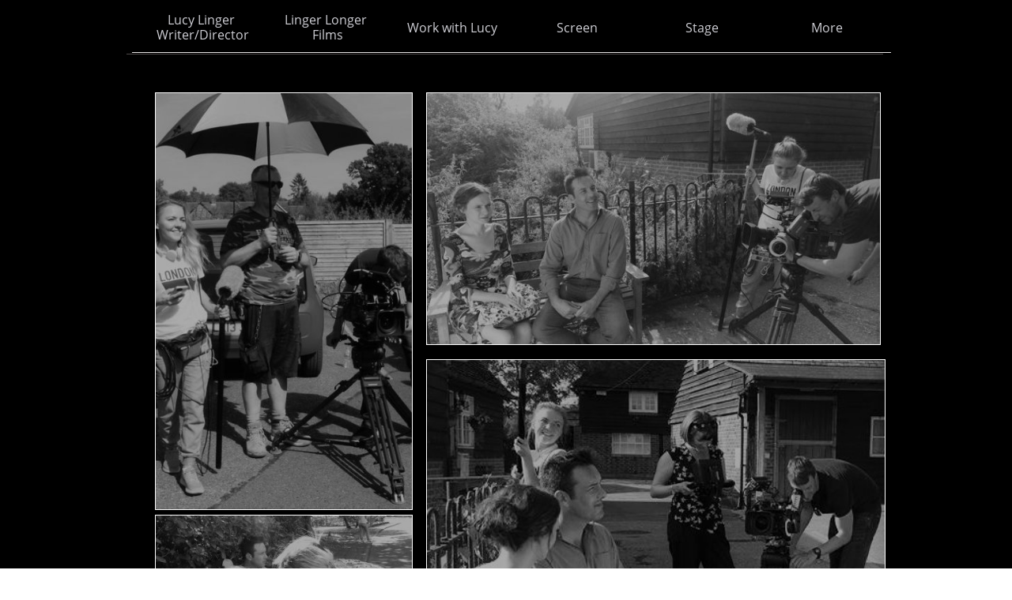

--- FILE ---
content_type: text/html
request_url: https://www.lucylinger.com/offroading-behind-the-scenes
body_size: 10607
content:
<!DOCTYPE html PUBLIC "-//W3C//DTD XHTML 1.0 Transitional//EN" "http://www.w3.org/TR/xhtml1/DTD/xhtml1-transitional.dtd">
<html xmlns="http://www.w3.org/1999/xhtml">
<head>
<title>Offroading Behind the Scenes</title>
<meta http-equiv="Content-Type" content="text/html; charset=utf-8"/>
<meta http-equiv="X-UA-Compatible" content="IE=edge">
<meta name="SKYPE_TOOLBAR" content="SKYPE_TOOLBAR_PARSER_COMPATIBLE"/>
<meta name="HandheldFriendly" content="True" />
<meta name="MobileOptimized" content="1024" />
<meta name="viewport" content="width=1024" /> 
<meta name="twitter:card" content="summary"/>
<meta property="og:image" content="https://storage.googleapis.com/wzsitethumbnails/site-49233799/800x500.jpg"/>
<meta property="og:image:width" content="800"/>
<meta property="og:image:height" content="500"/>

<script async="" src="https://www.googletagmanager.com/gtag/js?id=G-XVT0128P0X"></script>
<script type="text/javascript">
window.dataLayer=window.dataLayer||[];function gtag(){window.dataLayer.push(arguments);}
gtag('js',new Date());gtag('config', 'G-XVT0128P0X')
</script>

<script type="text/javascript">
var _fc;window.getInsights=function(a,b){_fc||(_fc=a,a=null),window.AMInsights?(_fc&&(_fc(window.AMInsights),_fc=null),a&&a(window.AMInsights)):(b=b||25,setTimeout(function(){window.getInsights(a,2*b)},b))};
</script>
<script type="text/javascript" src="https://assets.mywebsitebuilder.com/assets/t.js?brand=WebsiteBuilder&v=g-202507311507277730" async></script>
<script type="text/javascript">
window.getInsights(function(insights){insights.init('962f8fb5-3939-4dfe-bb30-41eb6694f6a5');});
</script>

<link rel='stylesheet' type='text/css' href='https://components.mywebsitebuilder.com/g-202507311507277730/viewer-website-builder/viewer.css'/>

<script type='text/javascript'>
var PageData = {"baseAddress":"www.lucylinger.com","ServicesBasePath":"","isTablet":false,"siteSettings":{"analyticsTrackingId":"\"G-XVT0128P0X\"","doneFirstPublish":"true","enableColumnsGrid":"false","isFirstMobileUse":"true","showAlwaysColumnsGrid":"false"},"defaultAjaxPageID":"id1536044717393","PageNotFound":false};
var Global = {"FacebookAppID":null,"IsMobileView":false,"IsTabletView":false,"IsMobileClient":false,"CloudflareOptions":6,"SiteID":49233799};
var SiteInformation = {"groupId":49233799,"isPublished":false,"limitations":{"video":{"limitation":{"isLimited":true},"dialog":{"isDiscount":false}},"pages":{"limitation":{"isLimited":true},"dialog":{"isDiscount":false}},"ecommerce":{"limitation":{"isLimited":true},"dialog":{"isDiscount":false}},"publish":{"limitation":{"isLimited":true},"dialog":{"isDiscount":false}},"stats":{"limitation":{"isLimited":false},"dialog":{"isDiscount":false}},"storage":{"limitation":{"isLimited":true},"dialog":{"isDiscount":false}},"file":{"limitation":{"isLimited":true},"dialog":{"isDiscount":false}},"premium":{"limitation":{"isLimited":false},"dialog":{"isDiscount":false}},"mobile":{"limitation":{"isLimited":true},"dialog":{"isDiscount":false}},"newSites":{"limitation":{"isLimited":true},"dialog":{"isDiscount":false}},"favicon":{"limitation":{"isLimited":true},"dialog":{"isDiscount":false}},"embedded":{"limitation":{"isLimited":true},"dialog":{"isDiscount":false}},"bannerFeature":{"limitation":{"isLimited":false},"dialog":{"isDiscount":false},"iframeUrl":"https://components.mywebsitebuilder.com/websitebuilder/freebanner.html","iframeHeight":"66px"},"history":{"limitation":{"isLimited":true},"dialog":{"isDiscount":false}},"posts":{"limitation":{"isLimited":true},"dialog":{"isDiscount":false}},"hdvideo":{"limitation":{"isLimited":true},"dialog":{"isDiscount":false}},"totalPages":{"limitation":{"isLimited":true},"dialog":{"isDiscount":false}},"advancedStats":{"limitation":{"isLimited":false},"dialog":{"isDiscount":false}},"form":{"limitation":{"isLimited":true},"dialog":{"isDiscount":false}}},"isPremium":true,"isSaved":false,"siteType":0,"isTemplate":false,"baseVersion":"89440035","isFirstSiteVersion":false,"hasSites":false,"storeInformation":{},"appMarketInformation":{}};
var Settings = {"UserStorageUrlsMap":{"2":"https://wzukusers.blob.core.windows.net/user-{0}/","6":"https://storage.googleapis.com/wzukusers/user-{0}/","61":"https://storage.googleapis.com/wzukusers/user-{0}/","100":"https://storage.googleapis.com/te-hosted-sites/user-{0}/","105":"https://storage.googleapis.com/te-sitey-sites/user-{0}/","103":"https://storage.googleapis.com/te-websitebuilder-sites/user-{0}/","102":"https://storage.googleapis.com/te-sitelio-sites/user-{0}/","106":"https://storage.googleapis.com/te-sitebuilder-sites/user-{0}/"},"WebzaiStorageUrlsMap":{"2":"https://wzuk.blob.core.windows.net/assets/","6":"https://storage.googleapis.com/wzuk/assets/","61":"https://storage.googleapis.com/wzuk/assets/"},"InsightsTrackerUrl":"https://assets.mywebsitebuilder.com/assets","GoogleMapsApiKey":"AIzaSyAqaQi9jcubdxfJYHzuhBi4GabaQjRErdg","RecaptchaSiteKey":"6LdgzEMUAAAAAFc-E_zfJj3HppLm1G9_UkairPBB","StaticContentUrl":"https://webzaidev.blob.core.windows.net/","ServiceAddress":"https://editor.websitebuilder.com/","ApplicationRoot":"https://components.mywebsitebuilder.com/g-202507311507277730","Brand":3,"ApplicationDomain":"websitebuilder.com","YoutubeApiKey":"","InstagramClientId":"483843269120637","AppsIframeRoot":"https://components.mywebsitebuilder.com","AppVersion":"g-202507311507277730","DevelopmentMode":"","ServiceEndpoints":{"Store":{"EmbedApi":"https://embed.websitebuilder.com/dist/src/","PublicApi":"https://store-api.websitebuilder.com/v1/"},"Storage":null},"ImageProxy":"https://images.builderservices.io/s/?","DataProxy":"https://data.mywebsitebuilder.com","IsApiPartner":false,"BrandName":"WebsiteBuilder","RaygunSettings":null,"FreeBannerUrl":"https://components.mywebsitebuilder.com/websitebuilder/freebanner.html"};

</script>
<script src='https://components.mywebsitebuilder.com/g-202507311507277730/viewer/viewer.js' type='text/javascript'></script>

<script src='https://storage.googleapis.com/te-websitebuilder-sites/user-34358658/sites/49233799/5b8d3867bf823u64Vsip/8f252e9edca742f09e5bc5bc5673d0a1.js?1760352644' type='text/javascript'></script>
<script src='https://storage.googleapis.com/te-websitebuilder-sites/user-34358658/sites/49233799/5b8d3867bf823u64Vsip/cBpxMg5gw2ythMizz7ad.js?1760352644' type='text/javascript'></script>
<script src='https://storage.googleapis.com/te-websitebuilder-sites/user-34358658/sites/49233799/5b8d3867bf823u64Vsip/03b3e93611b044dd8fa8f3582f6998ae.js?1760352644' type='text/javascript'></script>
<script type='text/javascript'>
var SiteFilesMap = {"page-1403784258535":"https://storage.googleapis.com/te-websitebuilder-sites/user-34358658/sites/49233799/5b8d3867bf823u64Vsip/46fbc06a5e7b41e68b69ee44caec97b1.js","page-1406514085191":"https://storage.googleapis.com/te-websitebuilder-sites/user-34358658/sites/49233799/5b8d3867bf823u64Vsip/46fb8bf5c96d48ba866f170aaabb90a7.js","page-1410784559489":"https://storage.googleapis.com/te-websitebuilder-sites/user-34358658/sites/49233799/5b8d3867bf823u64Vsip/497a6089fcca433b82b07b9ec7080124.js","page-1406514073257":"https://storage.googleapis.com/te-websitebuilder-sites/user-34358658/sites/49233799/5b8d3867bf823u64Vsip/cbb9a92844434719acb7cdb7399dd52e.js","page-1406514095961":"https://storage.googleapis.com/te-websitebuilder-sites/user-34358658/sites/49233799/5b8d3867bf823u64Vsip/1be8595a04b64f6ea6d76dee4b33be7b.js","page-id1535981591871":"https://storage.googleapis.com/te-websitebuilder-sites/user-34358658/sites/49233799/5b8d3867bf823u64Vsip/3920af6d856c44dba576a28105429423.js","page-id1535981747832":"https://storage.googleapis.com/te-websitebuilder-sites/user-34358658/sites/49233799/5b8d3867bf823u64Vsip/a5c20fea26704c5e97744b6404515589.js","page-id1535981787666":"https://storage.googleapis.com/te-websitebuilder-sites/user-34358658/sites/49233799/5b8d3867bf823u64Vsip/210373faaba84bff8b8cdaba96e34f6f.js","page-id1535981839795":"https://storage.googleapis.com/te-websitebuilder-sites/user-34358658/sites/49233799/5b8d3867bf823u64Vsip/ce660ce8edc64133abb8be6345e7324b.js","page-id1535989913454":"https://storage.googleapis.com/te-websitebuilder-sites/user-34358658/sites/49233799/5b8d3867bf823u64Vsip/e34afc1d16fd4e00a9357a0b946ef5e1.js","page-id1535989940691":"https://storage.googleapis.com/te-websitebuilder-sites/user-34358658/sites/49233799/5b8d3867bf823u64Vsip/8ace7bb6daa84d90844df56b96e9b52c.js","page-id1535990328249":"https://storage.googleapis.com/te-websitebuilder-sites/user-34358658/sites/49233799/5b8d3867bf823u64Vsip/9wTNVO2uOKs5yrPa6ui3.js","page-id1535990358386":"https://storage.googleapis.com/te-websitebuilder-sites/user-34358658/sites/49233799/5b8d3867bf823u64Vsip/ft3yzCvP0hF1PLD9mNts.js","page-id1535990432476":"https://storage.googleapis.com/te-websitebuilder-sites/user-34358658/sites/49233799/5b8d3867bf823u64Vsip/T7BT5H2oNrVJqLs4iE86.js","page-id1535990443791":"https://storage.googleapis.com/te-websitebuilder-sites/user-34358658/sites/49233799/5b8d3867bf823u64Vsip/VMCVqW5LVrdPUzmqbOIT.js","page-id1535990454649":"https://storage.googleapis.com/te-websitebuilder-sites/user-34358658/sites/49233799/5b8d3867bf823u64Vsip/uFUb9eUacElhfviQ5lQS.js","page-id1535990466168":"https://storage.googleapis.com/te-websitebuilder-sites/user-34358658/sites/49233799/5b8d3867bf823u64Vsip/LfEW3QK7KaSDitwobzNY.js","page-id1535990477723":"https://storage.googleapis.com/te-websitebuilder-sites/user-34358658/sites/49233799/5b8d3867bf823u64Vsip/6BWjqEwKGjNvY1i02rBw.js","page-id1535990496540":"https://storage.googleapis.com/te-websitebuilder-sites/user-34358658/sites/49233799/5b8d3867bf823u64Vsip/ejKvbFk5xJYEkUYKyvuf.js","page-id1535990517815":"https://storage.googleapis.com/te-websitebuilder-sites/user-34358658/sites/49233799/5b8d3867bf823u64Vsip/HUIPtpCuYYm28e6D6dO3.js","page-id1535990537163":"https://storage.googleapis.com/te-websitebuilder-sites/user-34358658/sites/49233799/5b8d3867bf823u64Vsip/3iVWZ2kzBrKsAL4wS7U2.js","page-id1535992805023":"https://storage.googleapis.com/te-websitebuilder-sites/user-34358658/sites/49233799/5b8d3867bf823u64Vsip/eCc1usVb5dOwQe1TUgnh.js","page-id1535993481760":"https://storage.googleapis.com/te-websitebuilder-sites/user-34358658/sites/49233799/5b8d3867bf823u64Vsip/6909c2f6b5484a9c899c196b9d5c5fcd.js","page-id1536043309718":"https://storage.googleapis.com/te-websitebuilder-sites/user-34358658/sites/49233799/5b8d3867bf823u64Vsip/b48f06017e9043f0bbb980f157c5ec26.js","page-id1536043637413":"https://storage.googleapis.com/te-websitebuilder-sites/user-34358658/sites/49233799/5b8d3867bf823u64Vsip/62286c35ff4240dfa24dd32d57e6a394.js","page-id1536043818499":"https://storage.googleapis.com/te-websitebuilder-sites/user-34358658/sites/49233799/5b8d3867bf823u64Vsip/effa2ef6befb47e79d660600ea8b6f49.js","page-id1536044018508":"https://storage.googleapis.com/te-websitebuilder-sites/user-34358658/sites/49233799/5b8d3867bf823u64Vsip/DqiIU7yxFsDWk7lNJxhI.js","page-id1536044175655":"https://storage.googleapis.com/te-websitebuilder-sites/user-34358658/sites/49233799/5b8d3867bf823u64Vsip/UQkvrDTjpoi4UNXCdkzs.js","page-id1536044477526":"https://storage.googleapis.com/te-websitebuilder-sites/user-34358658/sites/49233799/5b8d3867bf823u64Vsip/WedPiNPBEtXPvVq3MRz6.js","page-id1536044717393":"https://storage.googleapis.com/te-websitebuilder-sites/user-34358658/sites/49233799/5b8d3867bf823u64Vsip/cBpxMg5gw2ythMizz7ad.js","page-id1536045360773":"https://storage.googleapis.com/te-websitebuilder-sites/user-34358658/sites/49233799/5b8d3867bf823u64Vsip/Sx0u28TLUSjE0psP6gMf.js","page-id1536092172082":"https://storage.googleapis.com/te-websitebuilder-sites/user-34358658/sites/49233799/5b8d3867bf823u64Vsip/e6bba403855641bc80f07cff60f21312.js","page-id1536095364686":"https://storage.googleapis.com/te-websitebuilder-sites/user-34358658/sites/49233799/5b8d3867bf823u64Vsip/PiLNj3OmvpSJJDeVjz0R.js","page-id1536141467451":"https://storage.googleapis.com/te-websitebuilder-sites/user-34358658/sites/49233799/5b8d3867bf823u64Vsip/LwdO4hYhXtDFxW5d94Ng.js","page-id1536166961877":"https://storage.googleapis.com/te-websitebuilder-sites/user-34358658/sites/49233799/5b8d3867bf823u64Vsip/ZRkphnYiExoUgWGUPz5x.js","page-id1536170392621":"https://storage.googleapis.com/te-websitebuilder-sites/user-34358658/sites/49233799/5b8d3867bf823u64Vsip/F52lkSqEQv12vg29yF2A.js","page-id1536172098589":"https://storage.googleapis.com/te-websitebuilder-sites/user-34358658/sites/49233799/5b8d3867bf823u64Vsip/9b2f515334974b89a863731cb3d29bae.js","page-id1536177314008":"https://storage.googleapis.com/te-websitebuilder-sites/user-34358658/sites/49233799/5b8d3867bf823u64Vsip/YKf0SLBxAZpcMUF1ENjy.js","page-id1536177406360":"https://storage.googleapis.com/te-websitebuilder-sites/user-34358658/sites/49233799/5b8d3867bf823u64Vsip/JqIeP2UCJPW2dmSKIz0q.js","page-id1536177420482":"https://storage.googleapis.com/te-websitebuilder-sites/user-34358658/sites/49233799/5b8d3867bf823u64Vsip/MafTfYeuuXU3tvZcfzCU.js","page-id1548340219836":"https://storage.googleapis.com/te-websitebuilder-sites/user-34358658/sites/49233799/5b8d3867bf823u64Vsip/5524485b7b5e48c88069e371ef73793c.js","page-id1562925396537":"https://storage.googleapis.com/te-websitebuilder-sites/user-34358658/sites/49233799/5b8d3867bf823u64Vsip/c1e05e77b70c4070982f6d0e6bf02ec5.js","page-id1562929015800":"https://storage.googleapis.com/te-websitebuilder-sites/user-34358658/sites/49233799/5b8d3867bf823u64Vsip/ecc05896a35945f49533767788c396f5.js","page-id1562931181131":"https://storage.googleapis.com/te-websitebuilder-sites/user-34358658/sites/49233799/5b8d3867bf823u64Vsip/a2e5ea637245431a8a41b55e3f90e7be.js","page-id1568987644855":"https://storage.googleapis.com/te-websitebuilder-sites/user-34358658/sites/49233799/5b8d3867bf823u64Vsip/6e84f9db79e245978169c6e6176d705a.js","page-id1571749779720":"https://storage.googleapis.com/te-websitebuilder-sites/user-34358658/sites/49233799/5b8d3867bf823u64Vsip/8a73e7c8b0c24526881ac65c8d3e2570.js","page-id1571920939004":"https://storage.googleapis.com/te-websitebuilder-sites/user-34358658/sites/49233799/5b8d3867bf823u64Vsip/6232bbd86aa74a6cb01ff64d32a6515c.js","page-id1571928213102":"https://storage.googleapis.com/te-websitebuilder-sites/user-34358658/sites/49233799/5b8d3867bf823u64Vsip/ddd992693801443bb337f50b5370bbbc.js","page-id1572005086595":"https://storage.googleapis.com/te-websitebuilder-sites/user-34358658/sites/49233799/5b8d3867bf823u64Vsip/97aee8392d1049bba7d4603145f60491.js","page-id1572009186932":"https://storage.googleapis.com/te-websitebuilder-sites/user-34358658/sites/49233799/5b8d3867bf823u64Vsip/824acda1e63148029d2e227153afa543.js","page-id1572014528102":"https://storage.googleapis.com/te-websitebuilder-sites/user-34358658/sites/49233799/5b8d3867bf823u64Vsip/8cb25141a2fd4c9195dc438f0615c659.js","page-id1572095145712":"https://storage.googleapis.com/te-websitebuilder-sites/user-34358658/sites/49233799/5b8d3867bf823u64Vsip/1e8be9ec449c43bf82fb6b057165c002.js","page-id1572095715003":"https://storage.googleapis.com/te-websitebuilder-sites/user-34358658/sites/49233799/5b8d3867bf823u64Vsip/5f4e69467d5a4c15996536c8123342bb.js","page-id1572095951313":"https://storage.googleapis.com/te-websitebuilder-sites/user-34358658/sites/49233799/5b8d3867bf823u64Vsip/37bdde54b91e4b6a952959db4e48c976.js","page-id1572096174091":"https://storage.googleapis.com/te-websitebuilder-sites/user-34358658/sites/49233799/5b8d3867bf823u64Vsip/26b10ce108a247f99be2c40167d336dd.js","page-id1654775590650":"https://storage.googleapis.com/te-websitebuilder-sites/user-34358658/sites/49233799/5b8d3867bf823u64Vsip/a20774104434474788618b87a303fdd2.js","page-id1712166946621":"https://storage.googleapis.com/te-websitebuilder-sites/user-34358658/sites/49233799/5b8d3867bf823u64Vsip/65046822b79e46baa054996701a5cefb.js","page-id1712174405752":"https://storage.googleapis.com/te-websitebuilder-sites/user-34358658/sites/49233799/5b8d3867bf823u64Vsip/2d6b79276be0480e93e2f34a7e4f2f35.js","page-id1740650508331":"https://storage.googleapis.com/te-websitebuilder-sites/user-34358658/sites/49233799/5b8d3867bf823u64Vsip/8236301ea37f425f83c9290771799a95.js","page-id1740651442384":"https://storage.googleapis.com/te-websitebuilder-sites/user-34358658/sites/49233799/5b8d3867bf823u64Vsip/40506d2c3e26431fbeec14122da205fa.js","page-id1740655099189":"https://storage.googleapis.com/te-websitebuilder-sites/user-34358658/sites/49233799/5b8d3867bf823u64Vsip/590475a3d2994080a86b49932b636fd8.js","page-id1740657706802":"https://storage.googleapis.com/te-websitebuilder-sites/user-34358658/sites/49233799/5b8d3867bf823u64Vsip/3faefa177bb646968cdc9f93060ac66f.js","page-id1740666013021":"https://storage.googleapis.com/te-websitebuilder-sites/user-34358658/sites/49233799/5b8d3867bf823u64Vsip/14ac2875b2d746b588813e050fb278b3.js","master-1343569893636":"https://storage.googleapis.com/te-websitebuilder-sites/user-34358658/sites/49233799/5b8d3867bf823u64Vsip/03b3e93611b044dd8fa8f3582f6998ae.js","site-structure":"https://storage.googleapis.com/te-websitebuilder-sites/user-34358658/sites/49233799/5b8d3867bf823u64Vsip/8f252e9edca742f09e5bc5bc5673d0a1.js"};
</script>


<style type="text/css"> #mobile-loading-screen, #desktop-loading-screen{position:absolute;left:0;top:0;right:0;bottom:0;z-index:100000000;background:white url('[data-uri]') center center no-repeat;} body.state-loading-mobile-viewer, body.state-loading-mobile-viewer .page-element, body.state-loading-mobile-viewer #body-element, body.state-loading-desktop-viewer, body.state-loading-desktop-viewer .page-element, body.state-loading-desktop-viewer #body-element{height:100%;width:100%;overflow-y:hidden !important;} </style>
<script type="text/javascript">
var DynamicPageContent = null;
var DBSiteMetaData = { "pagesStructureInformation":{"pagesData":{"1403784258535":{"metaTags":"","headerCode":"","footerCode":"","tags":[],"id":"1403784258535","pageID":null,"pid":null,"title":"Linger Longer Films","name":null,"pageTitle":"","description":"","keyWords":"","index":13,"isHomePage":false,"shareStyle":true,"useNameASTitle":false,"supportsMobileStates":true,"urlAlias":"linger-longer-films-1","useNameASUrl":true,"useDefaultTitle":false,"masterPageListName":"","masterPageType":"","isSearchEngineDisabled":false,"menu":{"isDesktopDisabled":true,"isMobileDisabled":true}},"1406514085191":{"metaTags":"","headerCode":"","footerCode":"","tags":[],"id":"1406514085191","pageID":null,"pid":null,"title":"Film & TV","name":null,"pageTitle":"","description":"","keyWords":"","index":14,"isHomePage":false,"shareStyle":true,"useNameASTitle":true,"supportsMobileStates":true,"urlAlias":"film-tv","useNameASUrl":true,"useDefaultTitle":false,"masterPageListName":"","masterPageType":"","isSearchEngineDisabled":false,"menu":{"isDesktopDisabled":true,"isMobileDisabled":true}},"1410784559489":{"metaTags":"","headerCode":"","footerCode":"","tags":[],"id":"1410784559489","pageID":null,"pid":null,"title":"Script \nDevelopment","name":null,"pageTitle":"","description":"","keyWords":"","index":10,"isHomePage":false,"shareStyle":true,"useNameASTitle":true,"supportsMobileStates":true,"urlAlias":"script-development","useNameASUrl":true,"useDefaultTitle":false,"masterPageListName":"","masterPageType":"","isSearchEngineDisabled":false,"menu":{"isDesktopDisabled":true,"isMobileDisabled":true}},"1406514073257":{"metaTags":"","headerCode":"","footerCode":"","tags":[],"id":"1406514073257","pageID":null,"pid":null,"title":"Stage","name":null,"pageTitle":"","description":"","keyWords":"","index":40,"isHomePage":false,"shareStyle":true,"useNameASTitle":true,"supportsMobileStates":true,"urlAlias":"stage","useNameASUrl":true,"useDefaultTitle":false,"masterPageListName":"","masterPageType":"","isSearchEngineDisabled":false,"menu":{"isDesktopDisabled":false,"isMobileDisabled":true}},"1406514095961":{"metaTags":"","headerCode":"","footerCode":"","tags":[],"id":"1406514095961","pageID":null,"pid":null,"title":"Contact","name":null,"pageTitle":"","description":"","keyWords":"","index":41,"isHomePage":false,"shareStyle":true,"useNameASTitle":false,"supportsMobileStates":true,"urlAlias":"contact","useNameASUrl":true,"useDefaultTitle":false,"masterPageListName":"","masterPageType":"","isSearchEngineDisabled":false,"menu":{"isDesktopDisabled":false,"isMobileDisabled":false}},"id1535981591871":{"metaTags":"","headerCode":"","footerCode":"","tags":[],"id":"id1535981591871","pageID":null,"pid":null,"title":"Lucy Linger \nWriter/Director","name":null,"pageTitle":"","description":"","keyWords":"","index":1,"isHomePage":true,"shareStyle":true,"useNameASTitle":false,"supportsMobileStates":true,"urlAlias":"lucy-linger-writer-director","useNameASUrl":true,"useDefaultTitle":false,"masterPageListName":"","masterPageType":"","isSearchEngineDisabled":false,"menu":{"isDesktopDisabled":false,"isMobileDisabled":false}},"id1535981747832":{"metaTags":"","headerCode":"","footerCode":"","tags":[],"id":"id1535981747832","pageID":null,"pid":null,"title":"Professional Services","name":null,"pageTitle":"Professional Services for Actors","description":"","keyWords":"","index":12,"isHomePage":false,"shareStyle":true,"useNameASTitle":false,"supportsMobileStates":true,"urlAlias":"professional-services","useNameASUrl":true,"useDefaultTitle":false,"masterPageListName":"","masterPageType":"","isSearchEngineDisabled":false,"menu":{"isDesktopDisabled":true,"isMobileDisabled":true}},"id1535981787666":{"metaTags":"","headerCode":"","footerCode":"","tags":[],"id":"id1535981787666","pageID":null,"pid":null,"title":"Offroading stage play","name":null,"pageTitle":"","description":"","keyWords":"Offroading Stage Play","index":43,"isHomePage":false,"shareStyle":true,"useNameASTitle":false,"supportsMobileStates":true,"urlAlias":"offroading-stage-play","useNameASUrl":true,"useDefaultTitle":false,"masterPageListName":"","masterPageType":"","isSearchEngineDisabled":false,"menu":{"isDesktopDisabled":true,"isMobileDisabled":true}},"id1535981839795":{"metaTags":"","headerCode":"","footerCode":"","tags":[],"id":"id1535981839795","pageID":null,"pid":null,"title":"Love Lies","name":null,"pageTitle":"","description":"","keyWords":"","index":16,"isHomePage":false,"shareStyle":true,"useNameASTitle":false,"supportsMobileStates":true,"urlAlias":"love-lies","useNameASUrl":true,"useDefaultTitle":false,"masterPageListName":"","masterPageType":"","isSearchEngineDisabled":false,"menu":{"isDesktopDisabled":true,"isMobileDisabled":true}},"id1535989913454":{"metaTags":"","headerCode":"","footerCode":"","tags":[],"id":"id1535989913454","pageID":null,"pid":null,"title":"Invisible landing page","name":null,"pageTitle":"Flames Rehearsal Shots","description":"","keyWords":"","index":31,"isHomePage":false,"shareStyle":true,"useNameASTitle":false,"supportsMobileStates":true,"urlAlias":"invisible-landing-page","useNameASUrl":true,"useDefaultTitle":false,"masterPageListName":"","masterPageType":"","isSearchEngineDisabled":false,"menu":{"isDesktopDisabled":true,"isMobileDisabled":true}},"id1535989940691":{"metaTags":"","headerCode":"","footerCode":"","tags":[],"id":"id1535989940691","pageID":null,"pid":null,"title":"Offroading feature","name":null,"pageTitle":"Offroading Feature","description":"","keyWords":"","index":25,"isHomePage":false,"shareStyle":true,"useNameASTitle":false,"supportsMobileStates":true,"urlAlias":"offroading-feature","useNameASUrl":true,"useDefaultTitle":false,"masterPageListName":"","masterPageType":"","isSearchEngineDisabled":false,"menu":{"isDesktopDisabled":true,"isMobileDisabled":true}},"id1535990328249":{"metaTags":"","headerCode":"","footerCode":"","tags":[],"id":"id1535990328249","pageID":null,"pid":null,"title":"Missing the boat","name":null,"pageTitle":"Missing The Boat","description":"","keyWords":"","index":37,"isHomePage":false,"shareStyle":true,"useNameASTitle":false,"supportsMobileStates":true,"urlAlias":"missing-the-boat","useNameASUrl":true,"useDefaultTitle":false,"masterPageListName":"","masterPageType":"","isSearchEngineDisabled":false,"menu":{"isDesktopDisabled":true,"isMobileDisabled":true}},"id1535990358386":{"metaTags":"","headerCode":"","footerCode":"","tags":[],"id":"id1535990358386","pageID":null,"pid":null,"title":"Other film work","name":null,"pageTitle":"Other Film Work","description":"","keyWords":"","index":39,"isHomePage":false,"shareStyle":true,"useNameASTitle":false,"supportsMobileStates":true,"urlAlias":"other-film-work","useNameASUrl":true,"useDefaultTitle":false,"masterPageListName":"","masterPageType":"","isSearchEngineDisabled":false,"menu":{"isDesktopDisabled":true,"isMobileDisabled":true}},"id1535990432476":{"metaTags":"","headerCode":"","footerCode":"","tags":[],"id":"id1535990432476","pageID":null,"pid":null,"title":"Shirley Valentine","name":null,"pageTitle":"","description":"","keyWords":"","index":44,"isHomePage":false,"shareStyle":true,"useNameASTitle":false,"supportsMobileStates":true,"urlAlias":"shirley-valentine","useNameASUrl":true,"useDefaultTitle":false,"masterPageListName":"","masterPageType":"","isSearchEngineDisabled":false,"menu":{"isDesktopDisabled":true,"isMobileDisabled":true}},"id1535990443791":{"metaTags":"","headerCode":"","footerCode":"","tags":[],"id":"id1535990443791","pageID":null,"pid":null,"title":"Blue Moon","name":null,"pageTitle":"","description":"","keyWords":"","index":45,"isHomePage":false,"shareStyle":true,"useNameASTitle":false,"supportsMobileStates":true,"urlAlias":"blue-moon","useNameASUrl":true,"useDefaultTitle":false,"masterPageListName":"","masterPageType":"","isSearchEngineDisabled":false,"menu":{"isDesktopDisabled":true,"isMobileDisabled":true}},"id1535990454649":{"metaTags":"","headerCode":"","footerCode":"","tags":[],"id":"id1535990454649","pageID":null,"pid":null,"title":"Wyrd Sisters","name":null,"pageTitle":"","description":"","keyWords":"","index":46,"isHomePage":false,"shareStyle":true,"useNameASTitle":false,"supportsMobileStates":true,"urlAlias":"wyrd-sisters","useNameASUrl":true,"useDefaultTitle":false,"masterPageListName":"","masterPageType":"","isSearchEngineDisabled":false,"menu":{"isDesktopDisabled":true,"isMobileDisabled":true}},"id1535990466168":{"metaTags":"","headerCode":"","footerCode":"","tags":[],"id":"id1535990466168","pageID":null,"pid":null,"title":"Pete's view","name":null,"pageTitle":"Pete's View","description":"","keyWords":"","index":47,"isHomePage":false,"shareStyle":true,"useNameASTitle":false,"supportsMobileStates":true,"urlAlias":"pete-s-view","useNameASUrl":true,"useDefaultTitle":false,"masterPageListName":"","masterPageType":"","isSearchEngineDisabled":false,"menu":{"isDesktopDisabled":true,"isMobileDisabled":true}},"id1535990477723":{"metaTags":"","headerCode":"","footerCode":"","tags":[],"id":"id1535990477723","pageID":null,"pid":null,"title":"Two","name":null,"pageTitle":"","description":"","keyWords":"","index":48,"isHomePage":false,"shareStyle":true,"useNameASTitle":false,"supportsMobileStates":true,"urlAlias":"two","useNameASUrl":true,"useDefaultTitle":false,"masterPageListName":"","masterPageType":"","isSearchEngineDisabled":false,"menu":{"isDesktopDisabled":true,"isMobileDisabled":true}},"id1535990496540":{"metaTags":"","headerCode":"","footerCode":"","tags":[],"id":"id1535990496540","pageID":null,"pid":null,"title":"Voices of the Great War","name":null,"pageTitle":"","description":"","keyWords":"","index":49,"isHomePage":false,"shareStyle":true,"useNameASTitle":false,"supportsMobileStates":true,"urlAlias":"voices-of-the-great-war","useNameASUrl":true,"useDefaultTitle":false,"masterPageListName":"","masterPageType":"","isSearchEngineDisabled":false,"menu":{"isDesktopDisabled":true,"isMobileDisabled":true}},"id1535990517815":{"metaTags":"","headerCode":"","footerCode":"","tags":[],"id":"id1535990517815","pageID":null,"pid":null,"title":"Such Art, Such Beauty","name":null,"pageTitle":"","description":"","keyWords":"","index":50,"isHomePage":false,"shareStyle":true,"useNameASTitle":false,"supportsMobileStates":true,"urlAlias":"such-art-such-beauty","useNameASUrl":true,"useDefaultTitle":false,"masterPageListName":"","masterPageType":"","isSearchEngineDisabled":false,"menu":{"isDesktopDisabled":true,"isMobileDisabled":true}},"id1535990537163":{"metaTags":"","headerCode":"","footerCode":"","tags":[],"id":"id1535990537163","pageID":null,"pid":null,"title":"Chinamen","name":null,"pageTitle":"","description":"","keyWords":"","index":51,"isHomePage":false,"shareStyle":true,"useNameASTitle":false,"supportsMobileStates":true,"urlAlias":"chinamen","useNameASUrl":true,"useDefaultTitle":false,"masterPageListName":"","masterPageType":"","isSearchEngineDisabled":false,"menu":{"isDesktopDisabled":true,"isMobileDisabled":true}},"id1535992805023":{"metaTags":"","headerCode":"","footerCode":"","tags":[],"id":"id1535992805023","pageID":null,"pid":null,"title":"Reviews","name":null,"pageTitle":"","description":"","keyWords":"","index":52,"isHomePage":false,"shareStyle":true,"useNameASTitle":false,"supportsMobileStates":true,"urlAlias":"reviews","useNameASUrl":true,"useDefaultTitle":false,"masterPageListName":"","masterPageType":"","isSearchEngineDisabled":false,"menu":{"isDesktopDisabled":false,"isMobileDisabled":false}},"id1535993481760":{"metaTags":"","headerCode":"","footerCode":"","tags":[],"id":"id1535993481760","pageID":null,"pid":null,"title":"Theatre Work button attempt","name":null,"pageTitle":"","description":"","keyWords":"","index":56,"isHomePage":false,"shareStyle":true,"useNameASTitle":false,"supportsMobileStates":true,"urlAlias":"theatre-work-button-attempt","useNameASUrl":true,"useDefaultTitle":false,"masterPageListName":"","masterPageType":"","isSearchEngineDisabled":false,"menu":{"isDesktopDisabled":true,"isMobileDisabled":true}},"id1536043309718":{"metaTags":"","headerCode":"","footerCode":"","tags":[],"id":"id1536043309718","pageID":null,"pid":null,"title":"Love Lies trailer","name":null,"pageTitle":"","description":"","keyWords":"","index":18,"isHomePage":false,"shareStyle":true,"useNameASTitle":false,"supportsMobileStates":true,"urlAlias":"love-lies-trailer","useNameASUrl":true,"useDefaultTitle":false,"masterPageListName":"","masterPageType":"","isSearchEngineDisabled":false,"menu":{"isDesktopDisabled":true,"isMobileDisabled":true}},"id1536043637413":{"metaTags":"","headerCode":"","footerCode":"","tags":[],"id":"id1536043637413","pageID":null,"pid":null,"title":"Love Lies Behind the Scenes","name":null,"pageTitle":"","description":"","keyWords":"","index":17,"isHomePage":false,"shareStyle":true,"useNameASTitle":false,"supportsMobileStates":true,"urlAlias":"love-lies-behind-the-scenes","useNameASUrl":true,"useDefaultTitle":false,"masterPageListName":"","masterPageType":"","isSearchEngineDisabled":false,"menu":{"isDesktopDisabled":true,"isMobileDisabled":true}},"id1536043818499":{"metaTags":"","headerCode":"","footerCode":"","tags":[],"id":"id1536043818499","pageID":null,"pid":null,"title":"Love Lies Stills","name":null,"pageTitle":"","description":"","keyWords":"","index":20,"isHomePage":false,"shareStyle":true,"useNameASTitle":false,"supportsMobileStates":true,"urlAlias":"love-lies-stills","useNameASUrl":true,"useDefaultTitle":false,"masterPageListName":"","masterPageType":"","isSearchEngineDisabled":false,"menu":{"isDesktopDisabled":true,"isMobileDisabled":true}},"id1536044018508":{"metaTags":"","headerCode":"","footerCode":"","tags":[],"id":"id1536044018508","pageID":null,"pid":null,"title":"Love Lies one sheet","name":null,"pageTitle":"Love Lies One Sheet","description":"","keyWords":"","index":19,"isHomePage":false,"shareStyle":true,"useNameASTitle":false,"supportsMobileStates":true,"urlAlias":"love-lies-one-sheet","useNameASUrl":true,"useDefaultTitle":false,"masterPageListName":"","masterPageType":"","isSearchEngineDisabled":false,"menu":{"isDesktopDisabled":true,"isMobileDisabled":true}},"id1536044175655":{"metaTags":"","headerCode":"","footerCode":"","tags":[],"id":"id1536044175655","pageID":null,"pid":null,"title":"Love Lies one page treatment","name":null,"pageTitle":"Love Lies One Page Treatment","description":"","keyWords":"","index":21,"isHomePage":false,"shareStyle":true,"useNameASTitle":false,"supportsMobileStates":true,"urlAlias":"love-lies-one-page-treatment","useNameASUrl":true,"useDefaultTitle":false,"masterPageListName":"","masterPageType":"","isSearchEngineDisabled":false,"menu":{"isDesktopDisabled":true,"isMobileDisabled":true}},"id1536044477526":{"metaTags":"","headerCode":"","footerCode":"","tags":[],"id":"id1536044477526","pageID":null,"pid":null,"title":"Offroading stills","name":null,"pageTitle":"Offroading Stills","description":"","keyWords":"","index":26,"isHomePage":false,"shareStyle":true,"useNameASTitle":false,"supportsMobileStates":true,"urlAlias":"offroading-stills","useNameASUrl":true,"useDefaultTitle":false,"masterPageListName":"","masterPageType":"","isSearchEngineDisabled":false,"menu":{"isDesktopDisabled":true,"isMobileDisabled":true}},"id1536044717393":{"metaTags":"","headerCode":"","footerCode":"","tags":[],"id":"id1536044717393","pageID":null,"pid":null,"title":"Offroading Behind the Scenes","name":null,"pageTitle":"","description":"","keyWords":"","index":27,"isHomePage":false,"shareStyle":true,"useNameASTitle":false,"supportsMobileStates":true,"urlAlias":"offroading-behind-the-scenes","useNameASUrl":true,"useDefaultTitle":false,"masterPageListName":"","masterPageType":"","isSearchEngineDisabled":false,"menu":{"isDesktopDisabled":true,"isMobileDisabled":true}},"id1536045360773":{"metaTags":"","headerCode":"","footerCode":"","tags":[],"id":"id1536045360773","pageID":null,"pid":null,"title":"Offroading one sheet","name":null,"pageTitle":"Offroading One Sheet","description":"","keyWords":"","index":28,"isHomePage":false,"shareStyle":true,"useNameASTitle":false,"supportsMobileStates":true,"urlAlias":"offroading-one-sheet","useNameASUrl":true,"useDefaultTitle":false,"masterPageListName":"","masterPageType":"","isSearchEngineDisabled":false,"menu":{"isDesktopDisabled":true,"isMobileDisabled":true}},"id1536092172082":{"metaTags":"","headerCode":"","footerCode":"","tags":[],"id":"id1536092172082","pageID":null,"pid":null,"title":"Cannes 2018 \"The Pitch\" ShortsTV","name":null,"pageTitle":"","description":"","keyWords":"","index":42,"isHomePage":false,"shareStyle":true,"useNameASTitle":false,"supportsMobileStates":true,"urlAlias":"cannes-2018-the-pitch-shortstv","useNameASUrl":true,"useDefaultTitle":false,"masterPageListName":"","masterPageType":"","isSearchEngineDisabled":false,"menu":{"isDesktopDisabled":false,"isMobileDisabled":false}},"id1536095364686":{"metaTags":"","headerCode":"","footerCode":"","tags":[],"id":"id1536095364686","pageID":null,"pid":null,"title":"Manchester Somme 100","name":null,"pageTitle":"","description":"","keyWords":"","index":53,"isHomePage":false,"shareStyle":true,"useNameASTitle":false,"supportsMobileStates":true,"urlAlias":"manchester-somme-100","useNameASUrl":true,"useDefaultTitle":false,"masterPageListName":"","masterPageType":"","isSearchEngineDisabled":false,"menu":{"isDesktopDisabled":true,"isMobileDisabled":true}},"id1536141467451":{"metaTags":"","headerCode":"","footerCode":"","tags":[],"id":"id1536141467451","pageID":null,"pid":null,"title":"Offroading one page treatment","name":null,"pageTitle":"Offroading One Page Treatment","description":"","keyWords":"","index":30,"isHomePage":false,"shareStyle":true,"useNameASTitle":false,"supportsMobileStates":true,"urlAlias":"offroading-one-page-treatment","useNameASUrl":true,"useDefaultTitle":false,"masterPageListName":"","masterPageType":"","isSearchEngineDisabled":false,"menu":{"isDesktopDisabled":true,"isMobileDisabled":true}},"id1536166961877":{"metaTags":"","headerCode":"","footerCode":"","tags":[],"id":"id1536166961877","pageID":null,"pid":null,"title":"Offroading Proof of concept","name":null,"pageTitle":"Offroading Proof of Concept","description":"","keyWords":"","index":29,"isHomePage":false,"shareStyle":true,"useNameASTitle":false,"supportsMobileStates":true,"urlAlias":"offroading-proof-of-concept","useNameASUrl":true,"useDefaultTitle":false,"masterPageListName":"","masterPageType":"","isSearchEngineDisabled":false,"menu":{"isDesktopDisabled":true,"isMobileDisabled":true}},"id1536170392621":{"metaTags":"","headerCode":"","footerCode":"","tags":[],"id":"id1536170392621","pageID":null,"pid":null,"title":"Missing the boat synopsis","name":null,"pageTitle":"Missing the Boat Synopsis","description":"","keyWords":"","index":38,"isHomePage":false,"shareStyle":true,"useNameASTitle":false,"supportsMobileStates":true,"urlAlias":"missing-the-boat-synopsis","useNameASUrl":true,"useDefaultTitle":false,"masterPageListName":"","masterPageType":"","isSearchEngineDisabled":false,"menu":{"isDesktopDisabled":true,"isMobileDisabled":true}},"id1536172098589":{"metaTags":"","headerCode":"","footerCode":"","tags":[],"id":"id1536172098589","pageID":null,"pid":null,"title":"Invisible one sheet","name":null,"pageTitle":"Invisible One Sheet","description":"","keyWords":"","index":32,"isHomePage":false,"shareStyle":true,"useNameASTitle":false,"supportsMobileStates":true,"urlAlias":"invisible-one-sheet","useNameASUrl":true,"useDefaultTitle":false,"masterPageListName":"","masterPageType":"","isSearchEngineDisabled":false,"menu":{"isDesktopDisabled":true,"isMobileDisabled":true}},"id1536177314008":{"metaTags":"","headerCode":"","footerCode":"","tags":[],"id":"id1536177314008","pageID":null,"pid":null,"title":"The Storm one sheet","name":null,"pageTitle":"The Storm One Sheet","description":"","keyWords":"","index":34,"isHomePage":false,"shareStyle":true,"useNameASTitle":false,"supportsMobileStates":true,"urlAlias":"the-storm-one-sheet","useNameASUrl":true,"useDefaultTitle":false,"masterPageListName":"","masterPageType":"","isSearchEngineDisabled":false,"menu":{"isDesktopDisabled":true,"isMobileDisabled":true}},"id1536177406360":{"metaTags":"","headerCode":"","footerCode":"","tags":[],"id":"id1536177406360","pageID":null,"pid":null,"title":"The Storm treatment","name":null,"pageTitle":"The Storm Treatment","description":"","keyWords":"","index":35,"isHomePage":false,"shareStyle":true,"useNameASTitle":false,"supportsMobileStates":true,"urlAlias":"the-storm-treatment","useNameASUrl":true,"useDefaultTitle":false,"masterPageListName":"","masterPageType":"","isSearchEngineDisabled":false,"menu":{"isDesktopDisabled":true,"isMobileDisabled":true}},"id1536177420482":{"metaTags":"","headerCode":"","footerCode":"","tags":[],"id":"id1536177420482","pageID":null,"pid":null,"title":"Mollies memories","name":null,"pageTitle":"Mollie's Memories","description":"","keyWords":"","index":36,"isHomePage":false,"shareStyle":true,"useNameASTitle":false,"supportsMobileStates":true,"urlAlias":"mollies-memories","useNameASUrl":true,"useDefaultTitle":false,"masterPageListName":"","masterPageType":"","isSearchEngineDisabled":false,"menu":{"isDesktopDisabled":true,"isMobileDisabled":true}},"id1548340219836":{"metaTags":"","headerCode":"","footerCode":"","tags":[],"id":"id1548340219836","pageID":null,"pid":null,"title":"He's so good with the baby","name":null,"pageTitle":"","description":"","keyWords":"","index":22,"isHomePage":false,"shareStyle":false,"useNameASTitle":false,"supportsMobileStates":true,"urlAlias":"he-s-so-good-with-the-baby","useNameASUrl":true,"useDefaultTitle":false,"masterPageListName":"","masterPageType":"","isSearchEngineDisabled":false,"menu":{"isDesktopDisabled":true,"isMobileDisabled":true}},"id1562925396537":{"metaTags":"","headerCode":"","footerCode":"","tags":[],"id":"id1562925396537","pageID":null,"pid":null,"title":"He's So Good With The Baby Behind the scenes","name":null,"pageTitle":"","description":"","keyWords":"","index":24,"isHomePage":false,"shareStyle":false,"useNameASTitle":false,"supportsMobileStates":true,"urlAlias":"he-s-so-good-with-the-baby-behind-the-scenes","useNameASUrl":true,"useDefaultTitle":false,"masterPageListName":"","masterPageType":"","isSearchEngineDisabled":false,"menu":{"isDesktopDisabled":true,"isMobileDisabled":true}},"id1562929015800":{"metaTags":"","headerCode":"","footerCode":"","tags":[],"id":"id1562929015800","pageID":null,"pid":null,"title":"He's So Good With The Baby Stills","name":null,"pageTitle":"","description":"","keyWords":"","index":23,"isHomePage":false,"shareStyle":false,"useNameASTitle":false,"supportsMobileStates":true,"urlAlias":"he-s-so-good-with-the-baby-stills","useNameASUrl":true,"useDefaultTitle":false,"masterPageListName":"","masterPageType":"","isSearchEngineDisabled":false,"menu":{"isDesktopDisabled":true,"isMobileDisabled":true}},"id1562931181131":{"metaTags":"","headerCode":"","footerCode":"","tags":[],"id":"id1562931181131","pageID":null,"pid":null,"title":"Linger Longer Films","name":null,"pageTitle":"","description":"","keyWords":"","index":54,"isHomePage":false,"shareStyle":false,"useNameASTitle":false,"supportsMobileStates":true,"urlAlias":"linger-longer-films","useNameASUrl":true,"useDefaultTitle":false,"masterPageListName":"","masterPageType":"","isSearchEngineDisabled":false},"id1568987644855":{"metaTags":"","headerCode":"","footerCode":"","tags":[],"id":"id1568987644855","pageID":null,"pid":null,"title":"Linger Longer Films landing page","name":null,"pageTitle":"","description":"","keyWords":"","index":55,"isHomePage":false,"shareStyle":false,"useNameASTitle":false,"supportsMobileStates":true,"urlAlias":"linger-longer-films-landing-page","useNameASUrl":true,"useDefaultTitle":false,"masterPageListName":"","masterPageType":"","isSearchEngineDisabled":false,"menu":{"isDesktopDisabled":true,"isMobileDisabled":true}},"id1571749779720":{"metaTags":"","headerCode":"","footerCode":"","tags":[],"id":"id1571749779720","pageID":null,"pid":null,"title":"Testimonials page","name":null,"pageTitle":"","description":"","keyWords":"","index":9,"isHomePage":false,"shareStyle":false,"useNameASTitle":false,"supportsMobileStates":true,"urlAlias":"testimonials-page","useNameASUrl":true,"useDefaultTitle":false,"masterPageListName":"","masterPageType":"","isSearchEngineDisabled":false,"menu":{"isDesktopDisabled":false,"isMobileDisabled":false}},"id1571920939004":{"metaTags":"","headerCode":"","footerCode":"","tags":[],"id":"id1571920939004","pageID":null,"pid":null,"title":"Work with Lucy","name":null,"pageTitle":"","description":"","keyWords":"","index":6,"isHomePage":false,"shareStyle":false,"useNameASTitle":false,"supportsMobileStates":true,"urlAlias":"work-with-lucy","useNameASUrl":true,"useDefaultTitle":false,"masterPageListName":"","masterPageType":"","isSearchEngineDisabled":false,"menu":{"isDesktopDisabled":false,"isMobileDisabled":false}},"id1571928213102":{"metaTags":"","headerCode":"","footerCode":"","tags":[],"id":"id1571928213102","pageID":null,"pid":null,"title":"Add Lucy to your crew","name":null,"pageTitle":"","description":"","keyWords":"","index":11,"isHomePage":false,"shareStyle":false,"useNameASTitle":false,"supportsMobileStates":true,"urlAlias":"add-lucy-to-your-crew","useNameASUrl":true,"useDefaultTitle":false,"masterPageListName":"","masterPageType":"","isSearchEngineDisabled":false,"menu":{"isDesktopDisabled":true,"isMobileDisabled":true}},"id1572005086595":{"metaTags":"","headerCode":"","footerCode":"","tags":[],"id":"id1572005086595","pageID":null,"pid":null,"title":"Freelance corporate","name":null,"pageTitle":"","description":"","keyWords":"","index":7,"isHomePage":false,"shareStyle":false,"useNameASTitle":false,"supportsMobileStates":true,"urlAlias":"freelance-corporate","useNameASUrl":true,"useDefaultTitle":false,"masterPageListName":"","masterPageType":"","isSearchEngineDisabled":false,"menu":{"isDesktopDisabled":true,"isMobileDisabled":true}},"id1572009186932":{"metaTags":"","headerCode":"","footerCode":"","tags":[],"id":"id1572009186932","pageID":null,"pid":null,"title":"Freelance narrative","name":null,"pageTitle":"","description":"","keyWords":"","index":8,"isHomePage":false,"shareStyle":false,"useNameASTitle":false,"supportsMobileStates":true,"urlAlias":"freelance-narrative","useNameASUrl":true,"useDefaultTitle":false,"masterPageListName":"","masterPageType":"","isSearchEngineDisabled":false,"menu":{"isDesktopDisabled":true,"isMobileDisabled":true}},"id1572014528102":{"metaTags":"","headerCode":"","footerCode":"","tags":[],"id":"id1572014528102","pageID":null,"pid":null,"title":"Screen","name":null,"pageTitle":"","description":"","keyWords":"","index":15,"isHomePage":false,"shareStyle":false,"useNameASTitle":false,"supportsMobileStates":true,"urlAlias":"screen","useNameASUrl":true,"useDefaultTitle":false,"masterPageListName":"","masterPageType":"","isSearchEngineDisabled":false,"menu":{"isDesktopDisabled":false,"isMobileDisabled":true}},"id1572095145712":{"metaTags":"","headerCode":"","footerCode":"","tags":[],"id":"id1572095145712","pageID":null,"pid":null,"title":"The Storm landing page","name":null,"pageTitle":"","description":"","keyWords":"","index":33,"isHomePage":false,"shareStyle":false,"useNameASTitle":false,"supportsMobileStates":true,"urlAlias":"the-storm-landing-page","useNameASUrl":true,"useDefaultTitle":false,"masterPageListName":"","masterPageType":"","isSearchEngineDisabled":false,"menu":{"isDesktopDisabled":true,"isMobileDisabled":true}},"id1572095715003":{"metaTags":"","headerCode":"","footerCode":"","tags":[],"id":"id1572095715003","pageID":null,"pid":null,"title":"#writerslife","name":null,"pageTitle":"","description":"","keyWords":"","index":57,"isHomePage":false,"shareStyle":false,"useNameASTitle":false,"supportsMobileStates":true,"urlAlias":"writerslife","useNameASUrl":true,"useDefaultTitle":false,"masterPageListName":"","masterPageType":"","isSearchEngineDisabled":false,"menu":{"isDesktopDisabled":true,"isMobileDisabled":true}},"id1572095951313":{"metaTags":"","headerCode":"","footerCode":"","tags":[],"id":"id1572095951313","pageID":null,"pid":null,"title":"Let the Pendulum Swing","name":null,"pageTitle":"","description":"","keyWords":"","index":58,"isHomePage":false,"shareStyle":false,"useNameASTitle":false,"supportsMobileStates":true,"urlAlias":"let-the-pendulum-swing","useNameASUrl":true,"useDefaultTitle":false,"masterPageListName":"","masterPageType":"","isSearchEngineDisabled":false,"menu":{"isDesktopDisabled":true,"isMobileDisabled":true}},"id1572096174091":{"metaTags":"","headerCode":"","footerCode":"","tags":[],"id":"id1572096174091","pageID":null,"pid":null,"title":"No Words","name":null,"pageTitle":"","description":"","keyWords":"","index":59,"isHomePage":false,"shareStyle":false,"useNameASTitle":false,"supportsMobileStates":true,"urlAlias":"no-words","useNameASUrl":true,"useDefaultTitle":false,"masterPageListName":"","masterPageType":"","isSearchEngineDisabled":false,"menu":{"isDesktopDisabled":true,"isMobileDisabled":true}},"id1654775590650":{"metaTags":"","headerCode":"","footerCode":"","tags":[],"id":"id1654775590650","pageID":null,"pid":null,"title":"Page 1","name":null,"pageTitle":"","description":"","keyWords":"","index":60,"isHomePage":false,"shareStyle":false,"useNameASTitle":false,"supportsMobileStates":true,"urlAlias":"page-1","useNameASUrl":true,"useDefaultTitle":false,"masterPageListName":"","masterPageType":"","isSearchEngineDisabled":false,"menu":{"isDesktopDisabled":true,"isMobileDisabled":true}},"id1712166946621":{"metaTags":"","headerCode":"","footerCode":"","tags":[],"id":"id1712166946621","pageID":null,"pid":null,"title":"Lucy's Slate of Writing Projects","name":null,"pageTitle":"","description":"","keyWords":"","index":61,"isHomePage":false,"shareStyle":false,"useNameASTitle":false,"supportsMobileStates":true,"urlAlias":"lucy-s-slate-of-writing-projects","useNameASUrl":true,"useDefaultTitle":false,"masterPageListName":"","masterPageType":"","isSearchEngineDisabled":false},"id1712174405752":{"metaTags":"","headerCode":"","footerCode":"","tags":[],"id":"id1712174405752","pageID":null,"pid":null,"title":"Footage","name":null,"pageTitle":"","description":"","keyWords":"","index":62,"isHomePage":false,"shareStyle":false,"useNameASTitle":false,"supportsMobileStates":true,"urlAlias":"footage","useNameASUrl":true,"useDefaultTitle":false,"masterPageListName":"","masterPageType":"","isSearchEngineDisabled":false,"menu":{"isDesktopDisabled":true,"isMobileDisabled":true}},"id1740650508331":{"metaTags":"","headerCode":"","footerCode":"","tags":[],"id":"id1740650508331","pageID":null,"pid":null,"title":"Linger Longer Films","name":null,"pageTitle":"","description":"","keyWords":"","index":2,"isHomePage":false,"shareStyle":false,"useNameASTitle":false,"supportsMobileStates":true,"urlAlias":"linger-longer-films-2","useNameASUrl":true,"useDefaultTitle":false,"masterPageListName":"","masterPageType":"","isSearchEngineDisabled":false},"id1740651442384":{"metaTags":"","headerCode":"","footerCode":"","tags":[],"id":"id1740651442384","pageID":null,"pid":null,"title":"Linger Longer Films Slate","name":null,"pageTitle":"","description":"","keyWords":"","index":63,"isHomePage":false,"shareStyle":false,"useNameASTitle":false,"supportsMobileStates":true,"urlAlias":"linger-longer-films-slate","useNameASUrl":true,"useDefaultTitle":false,"masterPageListName":"","masterPageType":"","isSearchEngineDisabled":false,"menu":{"isDesktopDisabled":true,"isMobileDisabled":true}},"id1740655099189":{"metaTags":"","headerCode":"","footerCode":"","tags":[],"id":"id1740655099189","pageID":null,"pid":null,"title":"Teasers","name":null,"pageTitle":"","description":"","keyWords":"","index":3,"isHomePage":false,"shareStyle":false,"useNameASTitle":false,"supportsMobileStates":true,"urlAlias":"teasers","useNameASUrl":true,"useDefaultTitle":false,"masterPageListName":"","masterPageType":"","isSearchEngineDisabled":false},"id1740657706802":{"metaTags":"","headerCode":"","footerCode":"","tags":[],"id":"id1740657706802","pageID":null,"pid":null,"title":"Co-Productions","name":null,"pageTitle":"","description":"","keyWords":"","index":5,"isHomePage":false,"shareStyle":false,"useNameASTitle":false,"supportsMobileStates":true,"urlAlias":"co-productions","useNameASUrl":true,"useDefaultTitle":false,"masterPageListName":"","masterPageType":"","isSearchEngineDisabled":false},"id1740666013021":{"metaTags":"","headerCode":"","footerCode":"","tags":[],"id":"id1740666013021","pageID":null,"pid":null,"title":"Development Slate","name":null,"pageTitle":"","description":"","keyWords":"","index":4,"isHomePage":false,"shareStyle":false,"useNameASTitle":false,"supportsMobileStates":true,"urlAlias":"development-slate","useNameASUrl":true,"useDefaultTitle":false,"masterPageListName":"","masterPageType":"","isSearchEngineDisabled":false}},"pagesHierarchies": {"id1535981839795":["id1536043309718","id1536043637413","id1536044018508","id1536043818499","id1536044175655"],"id1535989913454":["id1536172098589"],"id1535989940691":["id1536044477526","id1536044717393","id1536045360773","id1536166961877","id1536141467451"],"id1548340219836":["id1562929015800","id1562925396537"],"id1571749779720":["1410784559489"],"id1571920939004":["id1572005086595","id1571749779720","id1535981747832","id1572009186932","id1571928213102"],"id1572014528102":["id1535981839795"],"id1572095145712":["id1536177314008","id1536177406360","id1536177420482"],"id1740650508331":["id1740655099189","id1740666013021","id1740657706802"]}},"siteStructureInformation":{"masterPages": {"1343569893636":{"pagesIDs":["1403784258535","1406514085191","1410784559489","1406514073257","1406514095961","id1535981591871","id1535981747832","id1535981787666","id1535981839795","id1535989913454","id1535989940691","id1535990328249","id1535990358386","id1535990432476","id1535990443791","id1535990454649","id1535990466168","id1535990477723","id1535990496540","id1535990517815","id1535990537163","id1535992805023","id1535993481760","id1536043309718","id1536043637413","id1536043818499","id1536044018508","id1536044175655","id1536044477526","id1536044717393","id1536045360773","id1536092172082","id1536095364686","id1536141467451","id1536166961877","id1536170392621","id1536172098589","id1536177314008","id1536177406360","id1536177420482","id1548340219836","id1562925396537","id1562929015800","id1562931181131","id1568987644855","id1571749779720","id1571920939004","id1571928213102","id1572005086595","id1572009186932","id1572014528102","id1572095145712","id1572095715003","id1572095951313","id1572096174091","id1654775590650","id1712166946621","id1712174405752","id1740650508331","id1740651442384","id1740655099189","id1740657706802","id1740666013021"]}},"listsInformation": {}} };
var TemporaryImages = {"id1535990496540":[139095531,139095433]};
Viewer.initialize();
</script>
</head>
<body class="state-loading-desktop-viewer">
<div id="desktop-loading-screen"></div>

<!-- Google tag (gtag.js) -->
<script async src="https://www.googletagmanager.com/gtag/js?id=G-XVT0128P0X"></script>
<script>
  window.dataLayer = window.dataLayer || [];
  function gtag(){dataLayer.push(arguments);}
  gtag('js', new Date());

  gtag('config', 'G-XVT0128P0X');
</script>

<div id="body-element"></div>

</body>
</html>

